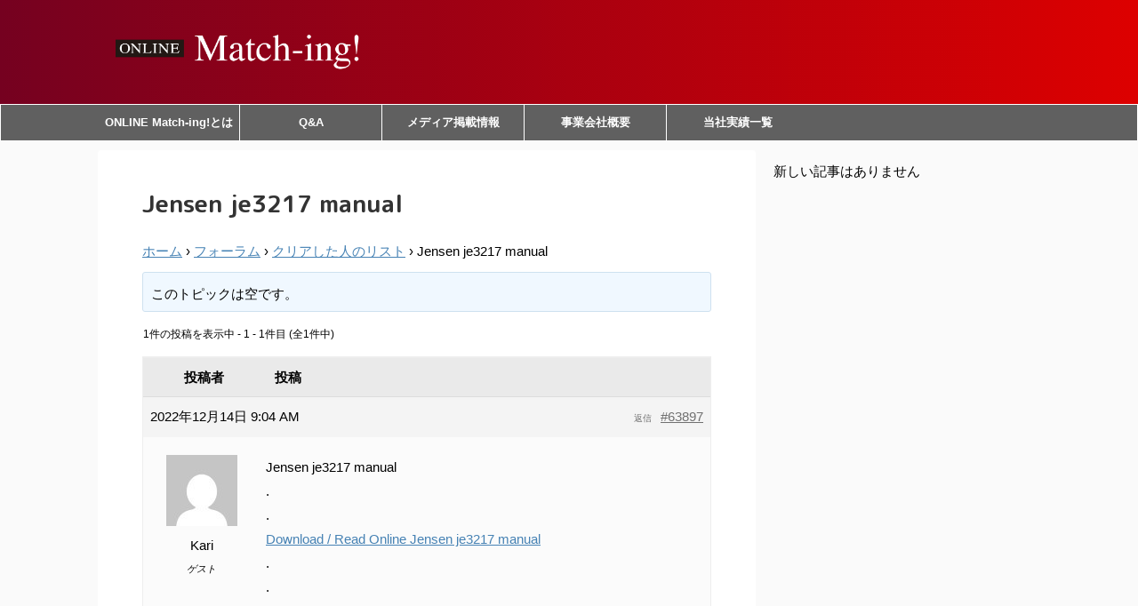

--- FILE ---
content_type: text/html; charset=UTF-8
request_url: https://match-ing.jp/forums/topic/jensen-je3217-manual/
body_size: 12705
content:
<!DOCTYPE html>
<!--[if lt IE 7]>
<html class="ie6" lang="ja"
	prefix="og: https://ogp.me/ns#" > <![endif]-->
<!--[if IE 7]>
<html class="i7" lang="ja"
	prefix="og: https://ogp.me/ns#" > <![endif]-->
<!--[if IE 8]>
<html class="ie" lang="ja"
	prefix="og: https://ogp.me/ns#" > <![endif]-->
<!--[if gt IE 8]><!-->
<html lang="ja"
	prefix="og: https://ogp.me/ns#"  class="s-navi-right">
	<!--<![endif]-->
	<head prefix="og: http://ogp.me/ns# fb: http://ogp.me/ns/fb# article: http://ogp.me/ns/article#">
		<meta charset="UTF-8" >
		<meta name="viewport" content="width=device-width,initial-scale=1.0,user-scalable=no,viewport-fit=cover">
		<meta name="format-detection" content="telephone=no" >

		
		<link rel="alternate" type="application/rss+xml" title="Match-ing! RSS Feed" href="https://match-ing.jp/feed/" />
		<link rel="pingback" href="https://match-ing.jp/xmlrpc.php" >
		<!--[if lt IE 9]>
		<script src="https://match-ing.jp/wp-content/themes/affinger5/js/html5shiv.js"></script>
		<![endif]-->
				<title>Jensen je3217 manual - Match-ing!</title>
<link rel='dns-prefetch' href='//ajax.googleapis.com' />
<link rel='dns-prefetch' href='//s.w.org' />
		<script type="text/javascript">
			window._wpemojiSettings = {"baseUrl":"https:\/\/s.w.org\/images\/core\/emoji\/13.0.0\/72x72\/","ext":".png","svgUrl":"https:\/\/s.w.org\/images\/core\/emoji\/13.0.0\/svg\/","svgExt":".svg","source":{"concatemoji":"https:\/\/match-ing.jp\/wp-includes\/js\/wp-emoji-release.min.js?ver=5.5.3"}};
			!function(e,a,t){var r,n,o,i,p=a.createElement("canvas"),s=p.getContext&&p.getContext("2d");function c(e,t){var a=String.fromCharCode;s.clearRect(0,0,p.width,p.height),s.fillText(a.apply(this,e),0,0);var r=p.toDataURL();return s.clearRect(0,0,p.width,p.height),s.fillText(a.apply(this,t),0,0),r===p.toDataURL()}function l(e){if(!s||!s.fillText)return!1;switch(s.textBaseline="top",s.font="600 32px Arial",e){case"flag":return!c([127987,65039,8205,9895,65039],[127987,65039,8203,9895,65039])&&(!c([55356,56826,55356,56819],[55356,56826,8203,55356,56819])&&!c([55356,57332,56128,56423,56128,56418,56128,56421,56128,56430,56128,56423,56128,56447],[55356,57332,8203,56128,56423,8203,56128,56418,8203,56128,56421,8203,56128,56430,8203,56128,56423,8203,56128,56447]));case"emoji":return!c([55357,56424,8205,55356,57212],[55357,56424,8203,55356,57212])}return!1}function d(e){var t=a.createElement("script");t.src=e,t.defer=t.type="text/javascript",a.getElementsByTagName("head")[0].appendChild(t)}for(i=Array("flag","emoji"),t.supports={everything:!0,everythingExceptFlag:!0},o=0;o<i.length;o++)t.supports[i[o]]=l(i[o]),t.supports.everything=t.supports.everything&&t.supports[i[o]],"flag"!==i[o]&&(t.supports.everythingExceptFlag=t.supports.everythingExceptFlag&&t.supports[i[o]]);t.supports.everythingExceptFlag=t.supports.everythingExceptFlag&&!t.supports.flag,t.DOMReady=!1,t.readyCallback=function(){t.DOMReady=!0},t.supports.everything||(n=function(){t.readyCallback()},a.addEventListener?(a.addEventListener("DOMContentLoaded",n,!1),e.addEventListener("load",n,!1)):(e.attachEvent("onload",n),a.attachEvent("onreadystatechange",function(){"complete"===a.readyState&&t.readyCallback()})),(r=t.source||{}).concatemoji?d(r.concatemoji):r.wpemoji&&r.twemoji&&(d(r.twemoji),d(r.wpemoji)))}(window,document,window._wpemojiSettings);
		</script>
		<style type="text/css">
img.wp-smiley,
img.emoji {
	display: inline !important;
	border: none !important;
	box-shadow: none !important;
	height: 1em !important;
	width: 1em !important;
	margin: 0 .07em !important;
	vertical-align: -0.1em !important;
	background: none !important;
	padding: 0 !important;
}
</style>
	<link rel='stylesheet' id='wp-block-library-css'  href='https://match-ing.jp/wp-includes/css/dist/block-library/style.min.css?ver=5.5.3' type='text/css' media='all' />
<link rel='stylesheet' id='bbp-default-css'  href='https://match-ing.jp/wp-content/plugins/bbpress/templates/default/css/bbpress.min.css?ver=2.6.6' type='text/css' media='all' />
<link rel='stylesheet' id='contact-form-7-css'  href='https://match-ing.jp/wp-content/plugins/contact-form-7/includes/css/styles.css?ver=5.3' type='text/css' media='all' />
<link rel='stylesheet' id='stripe-handler-ng-style-css'  href='https://match-ing.jp/wp-content/plugins/stripe-payments/public/assets/css/public.css?ver=2.0.35' type='text/css' media='all' />
<link rel='stylesheet' id='normalize-css'  href='https://match-ing.jp/wp-content/themes/affinger5/css/normalize.css?ver=1.5.9' type='text/css' media='all' />
<link rel='stylesheet' id='font-awesome-css'  href='https://match-ing.jp/wp-content/themes/affinger5/css/fontawesome/css/font-awesome.min.css?ver=4.7.0' type='text/css' media='all' />
<link rel='stylesheet' id='font-awesome-animation-css'  href='https://match-ing.jp/wp-content/themes/affinger5/css/fontawesome/css/font-awesome-animation.min.css?ver=5.5.3' type='text/css' media='all' />
<link rel='stylesheet' id='st_svg-css'  href='https://match-ing.jp/wp-content/themes/affinger5/st_svg/style.css?ver=5.5.3' type='text/css' media='all' />
<link rel='stylesheet' id='slick-css'  href='https://match-ing.jp/wp-content/themes/affinger5/vendor/slick/slick.css?ver=1.8.0' type='text/css' media='all' />
<link rel='stylesheet' id='slick-theme-css'  href='https://match-ing.jp/wp-content/themes/affinger5/vendor/slick/slick-theme.css?ver=1.8.0' type='text/css' media='all' />
<link rel='stylesheet' id='fonts-googleapis-roundedmplus1c-css'  href='//fonts.googleapis.com/earlyaccess/roundedmplus1c.css?ver=5.5.3' type='text/css' media='all' />
<link rel='stylesheet' id='style-css'  href='https://match-ing.jp/wp-content/themes/affinger5/style.css?ver=5.5.3' type='text/css' media='all' />
<link rel='stylesheet' id='child-style-css'  href='https://match-ing.jp/wp-content/themes/affinger5-child/style.css?ver=5.5.3' type='text/css' media='all' />
<link rel='stylesheet' id='single-css'  href='https://match-ing.jp/wp-content/themes/affinger5/st-rankcss.php' type='text/css' media='all' />
<link rel='stylesheet' id='st-themecss-css'  href='https://match-ing.jp/wp-content/themes/affinger5/st-themecss-loader.php?ver=5.5.3' type='text/css' media='all' />
<script type='text/javascript' src='//ajax.googleapis.com/ajax/libs/jquery/1.11.3/jquery.min.js?ver=1.11.3' id='jquery-js'></script>
<link rel="https://api.w.org/" href="https://match-ing.jp/wp-json/" /><link rel='shortlink' href='https://match-ing.jp/?p=63897' />
<link rel="alternate" type="application/json+oembed" href="https://match-ing.jp/wp-json/oembed/1.0/embed?url=https%3A%2F%2Fmatch-ing.jp%2Fforums%2Ftopic%2Fjensen-je3217-manual%2F" />
<link rel="alternate" type="text/xml+oembed" href="https://match-ing.jp/wp-json/oembed/1.0/embed?url=https%3A%2F%2Fmatch-ing.jp%2Fforums%2Ftopic%2Fjensen-je3217-manual%2F&#038;format=xml" />
<meta name="robots" content="index, follow" />
<link rel="canonical" href="https://match-ing.jp/forums/topic/jensen-je3217-manual/" />
<meta name="redi-version" content="1.1.8" /><link rel="icon" href="https://match-ing.jp/wp-content/uploads/2020/06/cropped-icon-32x32.png" sizes="32x32" />
<link rel="icon" href="https://match-ing.jp/wp-content/uploads/2020/06/cropped-icon-192x192.png" sizes="192x192" />
<link rel="apple-touch-icon" href="https://match-ing.jp/wp-content/uploads/2020/06/cropped-icon-180x180.png" />
<meta name="msapplication-TileImage" content="https://match-ing.jp/wp-content/uploads/2020/06/cropped-icon-270x270.png" />
		<style type="text/css" id="wp-custom-css">
			body.page-id-3198{
background: #ffb6c1;
}
*,
*:before,
*:after {
  -webkit-box-sizing: inherit;
  box-sizing: inherit;
}

html {
  -webkit-box-sizing: border-box;
  box-sizing: border-box;
  font-size: 62.5%;/*rem算出をしやすくするために*/
}

.btn,
a.btn,
button.btn {
  font-size: 1.6rem;
  font-weight: 700;
  line-height: 1.5;
  position: relative;
  display: inline-block;
  padding: 1rem 4rem;
  cursor: pointer;
  -webkit-user-select: none;
  -moz-user-select: none;
  -ms-user-select: none;
  user-select: none;
  -webkit-transition: all 0.3s;
  transition: all 0.3s;
  text-align: center;
  vertical-align: middle;
  text-decoration: none;
  letter-spacing: 0.1em;
  color: #212529;
  border-radius: 0.5rem;
}
a.btn-border {
  border-radius: 0;
}

a.btn-border:before,
a.btn-border:after {
  position: absolute;

  width: 100%;
  height: 2px;

  content: '';
  -webkit-transition: all .3s;
  transition: all .3s;

  background: #000;
}

a.btn-border:before {
  top: 0;
  left: 0;
}

a.btn-border:after {
  right: 0;
  bottom: 0;
}

a.btn-border:hover:before,
a.btn-border:hover:after {
  width: 0;
}		</style>
					<script>
		(function (i, s, o, g, r, a, m) {
			i['GoogleAnalyticsObject'] = r;
			i[r] = i[r] || function () {
					(i[r].q = i[r].q || []).push(arguments)
				}, i[r].l = 1 * new Date();
			a = s.createElement(o),
				m = s.getElementsByTagName(o)[0];
			a.async = 1;
			a.src = g;
			m.parentNode.insertBefore(a, m)
		})(window, document, 'script', '//www.google-analytics.com/analytics.js', 'ga');

		ga('create', 'UA-163693861-1', 'auto');
		ga('send', 'pageview');

	</script>
				<!-- OGP -->
	
						<meta name="twitter:card" content="summary_large_image">
				<meta name="twitter:site" content="@ing_match">
		<meta name="twitter:title" content="Jensen je3217 manual">
		<meta name="twitter:description" content="Jensen je3217 manual . . Download / Read Online Jensen je3217 manual . . . . Jensen by Product Types">
		<meta name="twitter:image" content="https://match-ing.jp/wp-content/themes/affinger5/images/no-img.png">
		<!-- /OGP -->
		


<script>
jQuery(function(){
    jQuery('.st-btn-open').click(function(){
        jQuery(this).next('.st-slidebox').stop(true, true).slideToggle();
    });
});
</script>
	<script>
		jQuery(function(){
		jQuery('.post h2 , .h2modoki').wrapInner('<span class="st-dash-design"></span>');
		}) 
	</script>

<script>
	jQuery(function(){
		jQuery("#toc_container:not(:has(ul ul))").addClass("only-toc");
		jQuery(".st-ac-box ul:has(.cat-item)").each(function(){
			jQuery(this).addClass("st-ac-cat");
		});
	});
</script>

<script>
	jQuery(function(){
						jQuery('.st-star').parent('.rankh4').css('padding-bottom','5px'); // スターがある場合のランキング見出し調整
	});
</script>
			</head>
	<body class="topic bbpress topic-template-default single single-topic postid-63897 not-front-page" >
				<div id="st-ami">
				<div id="wrapper" class="">
				<div id="wrapper-in">
					<header id="">
						<div id="headbox-bg">
							<div class="clearfix" id="headbox">
										<nav id="s-navi" class="pcnone">
			<dl class="acordion">
				<dt class="trigger">
					<p class="acordion_button"><span class="op"><i class="fa st-svg-menu"></i></span></p>
		
					<!-- 追加メニュー -->
					
					<!-- 追加メニュー2 -->
					
						</dt>

				<dd class="acordion_tree">
					<div class="acordion_tree_content">

						

																					<div class="menu-main2-container"><ul id="menu-main2" class="menu"><li id="menu-item-277" class="menu-item menu-item-type-post_type menu-item-object-page menu-item-277"><a href="https://match-ing.jp/aboutmatchi-ing/"><span class="menu-item-label">ONLINE Match-ing!とは</span></a></li>
<li id="menu-item-46087" class="menu-item menu-item-type-post_type menu-item-object-page menu-item-46087"><a href="https://match-ing.jp/qa/"><span class="menu-item-label">Q&#038;A</span></a></li>
<li id="menu-item-7350" class="menu-item menu-item-type-post_type menu-item-object-post menu-item-7350"><a href="https://match-ing.jp/onlinenomi-media/"><span class="menu-item-label">メディア掲載情報</span></a></li>
<li id="menu-item-44219" class="menu-item menu-item-type-post_type menu-item-object-page menu-item-44219"><a href="https://match-ing.jp/company/"><span class="menu-item-label">事業会社概要</span></a></li>
<li id="menu-item-47371" class="menu-item menu-item-type-post_type menu-item-object-page menu-item-47371"><a href="https://match-ing.jp/archive/"><span class="menu-item-label">当社実績一覧</span></a></li>
</ul></div>
							<div class="clear"></div>

						
					</div>
				</dd>
			</dl>
		</nav>
										<div id="header-l">
										
            
			
				<!-- ロゴ又はブログ名 -->
				                
					<p class="sitename sitenametop"><a href="https://match-ing.jp/">
  													<img alt="Match-ing!" src="https://match-ing.jp/wp-content/uploads/2020/12/match-ing_logo1.png" >
   						               		 </a></p>
                     
   				          		<!-- ロゴ又はブログ名ここまで -->
                
           		<!-- キャプション -->
           							<p class="descr">
											</p>
				
			
		
    									</div><!-- /#header-l -->
								<div id="header-r" class="smanone">
																		
								</div><!-- /#header-r -->
							</div><!-- /#headbox-bg -->
						</div><!-- /#headbox clearfix -->

						
						
						
											
<div id="gazou-wide">
			<div id="st-menubox">
			<div id="st-menuwide">
				<nav class="smanone clearfix"><ul id="menu-main2-1" class="menu"><li class="menu-item menu-item-type-post_type menu-item-object-page menu-item-277"><a href="https://match-ing.jp/aboutmatchi-ing/">ONLINE Match-ing!とは</a></li>
<li class="menu-item menu-item-type-post_type menu-item-object-page menu-item-46087"><a href="https://match-ing.jp/qa/">Q&#038;A</a></li>
<li class="menu-item menu-item-type-post_type menu-item-object-post menu-item-7350"><a href="https://match-ing.jp/onlinenomi-media/">メディア掲載情報</a></li>
<li class="menu-item menu-item-type-post_type menu-item-object-page menu-item-44219"><a href="https://match-ing.jp/company/">事業会社概要</a></li>
<li class="menu-item menu-item-type-post_type menu-item-object-page menu-item-47371"><a href="https://match-ing.jp/archive/">当社実績一覧</a></li>
</ul></nav>			</div>
		</div>
				</div>
					
					
					</header>

					

					<div id="content-w">

					
					
<div id="content" class="clearfix">
	<div id="contentInner">
		<main>
			<article>

				<div id="st-page" class="post post-63897 topic type-topic status-publish hentry">

			
				
										
					<!--ぱんくず -->
					<div id="breadcrumb">
					<ol itemscope itemtype="http://schema.org/BreadcrumbList">
						 <li itemprop="itemListElement" itemscope
      itemtype="http://schema.org/ListItem"><a href="https://match-ing.jp" itemprop="item"><span itemprop="name">HOME</span></a> > <meta itemprop="position" content="1" /></li>
						
							<li itemprop="itemListElement" itemscope
      itemtype="http://schema.org/ListItem"><a href="https://match-ing.jp/forums/forum/%E3%82%AF%E3%83%AA%E3%82%A2%E3%81%97%E3%81%9F%E4%BA%BA%E3%81%AE%E3%83%AA%E3%82%B9%E3%83%88/" title="Jensen je3217 manual" itemprop="item"> <span itemprop="name">クリアした人のリスト</span></a> > <meta itemprop="position" content="2" /></li>
																	</ol>
					</div>
					<!--/ ぱんくず -->

				
					<!--ループ開始 -->
					
													<h1 class="entry-title">Jensen je3217 manual</h1>
						
						
					<div class="mainbox">

						<div id="nocopy" ><!-- コピー禁止エリアここから -->
														<div class="entry-content">
								
<div id="bbpress-forums" class="bbpress-wrapper">

	<div class="bbp-breadcrumb"><p><a href="https://match-ing.jp" class="bbp-breadcrumb-home">ホーム</a> <span class="bbp-breadcrumb-sep">&rsaquo;</span> <a href="https://match-ing.jp/forums/" class="bbp-breadcrumb-root">フォーラム</a> <span class="bbp-breadcrumb-sep">&rsaquo;</span> <a href="https://match-ing.jp/forums/forum/%E3%82%AF%E3%83%AA%E3%82%A2%E3%81%97%E3%81%9F%E4%BA%BA%E3%81%AE%E3%83%AA%E3%82%B9%E3%83%88/" class="bbp-breadcrumb-forum">クリアした人のリスト</a> <span class="bbp-breadcrumb-sep">&rsaquo;</span> <span class="bbp-breadcrumb-current">Jensen je3217 manual</span></p></div>
	
	
	
	
		
		<div class="bbp-template-notice info"><ul><li class="bbp-topic-description">このトピックは空です。</li></ul></div>
		
		
			
<div class="bbp-pagination">
	<div class="bbp-pagination-count">1件の投稿を表示中 - 1 - 1件目 (全1件中)</div>
	<div class="bbp-pagination-links"></div>
</div>


			
<ul id="topic-63897-replies" class="forums bbp-replies">

	<li class="bbp-header">
		<div class="bbp-reply-author">投稿者</div><!-- .bbp-reply-author -->
		<div class="bbp-reply-content">投稿</div><!-- .bbp-reply-content -->
	</li><!-- .bbp-header -->

	<li class="bbp-body">

		
			
				
<div id="post-63897" class="bbp-reply-header">
	<div class="bbp-meta">
		<span class="bbp-reply-post-date">2022年12月14日 9:04 AM</span>

		
		<a href="https://match-ing.jp/forums/topic/jensen-je3217-manual/#post-63897" class="bbp-reply-permalink">#63897</a>

		
		<span class="bbp-admin-links"><a role="button" href="/forums/topic/jensen-je3217-manual/#new-post" class="bbp-topic-reply-link" rel="nofollow">返信</a></span>
		
	</div><!-- .bbp-meta -->
</div><!-- #post-63897 -->

<div class="loop-item-0 user-id-0 bbp-parent-forum-52131 bbp-parent-topic-52131 bbp-reply-position-1 odd  post-63897 topic type-topic status-publish hentry">
	<div class="bbp-reply-author">

		
		<span  class="bbp-author-avatar"><img alt='' src='https://secure.gravatar.com/avatar/7162b062a00bbf7bb483a4cea07540fb?s=80&#038;d=mm&#038;r=g' srcset='https://secure.gravatar.com/avatar/7162b062a00bbf7bb483a4cea07540fb?s=160&#038;d=mm&#038;r=g 2x' class='avatar avatar-80 photo' height='80' width='80' loading='lazy'/></span><span  class="bbp-author-name">Kari</span><div class="bbp-author-role">ゲスト</div>
		
		
	</div><!-- .bbp-reply-author -->

	<div class="bbp-reply-content">

		
		<p>Jensen je3217 manual<br />
.<br />
.<br />
<a href="http://odq.file9.su/download?file=jensen+je3217+manual" rel="nofollow">Download / Read Online Jensen je3217 manual</a><br />
.<br />
.<br />
.</p>
<p>.<br />
 Jensen by Product Types To locate your free Jensen manual, choose a product type below. Showing Product Types 1 &#8211; 50 of 54<br />
 filexlib.  Jensen JE3217 HD Ready 32&#8243; LED AC TV led.hdtvm.com Modern LED TV Stand TV Cabinet For TVs Up To 65&#8243;, With Side Bookshelf walmart.com tv stand led modern side cabinet tvs shelves bookshelf walmart open The Jensen | JE2412LED | 24&#8242; 12 Volt LED TV | 24.0524 pplmotorhomes.com JENSEN JTV4015DC TV LED 40 Pouces 12 V DC: Amazon.ca: Auto<br />
  View and Download Jensen JE3207 instruction manual online.<br />
  jensen led jcom ac tuner atsc cec equipped hdtv integrated function remote control tv hdmi lcd dvd panel player performance LG Monitor,no Backlight,, After Connected These Resistors Set Ok. Sony pinterest.com backlight resistors ecu abid JENSEN JE3217 32&#8243; LED AC Television With Integrated jensen.televisionsi.com hdtv tuner 12vdc televisionsi<br />
  90+ pages damon challenger motorhome manuals 1.8mb. Many times you have to go to the manufacturer directly. Owners Manual Motorhome Mini-Motorhome Author. Jensen Je3217 Led Tv Manual 30+ Pages &#8211; Latest Update . 70+ pages jensen je3217 led tv manual 6mb. We have a 2011 Four Winds Breeze 190RB and our Jensen. DVD IR control is intended for<br />
  JENSEN JE3217 32&#8243; LED AC Television with Integrated. 17 Pics about JENSEN JE3217 32&#8243; LED AC Television with Integrated : Jensen HD LED Television &#8211; 1080P &#8211; 50&#8243; Screen &#8211; 110 Volts Jensen RV, JENSEN JE2412LED TV/ Television download manual for free now &#8211; 408B6 and also JENSEN JE3212LEDWM 32&#8243; 12 Volt LED LCD TV | Fans.<br />
  Jensen JTV3217DC 32&#8243; LED Television with Integrated HDTV ATSC Tuner HD Ready 1080p, 720p, 480p Visit the Jensen Store 83 ratings | 45 answered questions -5% $40900 Was: $429.00 See more About this item Heavy Duty HD Ready 32&#8243; Inch LED TV, 12 Volt DC power, TV must be wired to vehicle&#8217;s DC system<br />
  Brand: JENSEN Part Number: JE3217 Product Type: TV Category: LED Additional Info: JENSEN-JE3217 Availability:: No Longer Available Product Code: JENSEN-JE3217<br />
  Find helpful customer reviews and review ratings for Jensen JE3217 HD Ready 32&#8243; LED TV, Integrated HDTV Tuner, Stereo Audio Input, Component Video Input, JCOM and CEC Function, VESA 100mm x 100mm Mounting Pattern, Dual-Function Remote Control Included at Amazon.com. Read honest and unbiased product reviews from our users.<br />
  Looking for Jensen user manuals? We have more than 404 pdf manuals for Jensen devices. Digital Cameras, Lcd Tvs, Loudspeakers, Data Sheet, Information Guide, Installation Guide have been indexed by Manuals Brain<br />
  Lance Camper | Truck Campers and Travel Trailers<br />
  Lance Camper | Truck Campers and Travel Trailers<br />
  Jensen JE3217 HD Ready 32″ LED TV, Integrated HDTV Tuner, Stereo Audio Input, Component Video Input, JCOM and CEC Function, VESA 100mm x 100mm Mounting Pattern, Dual-function Remote Control Included. This 32″ LED TV from Jensen is AC-powered and HD ready so you can take a quality entertainment experience wherever you go.</p>
<p>.<br />
Jensen je3217  lamhleabhar<br />
Jensen je3217  instruction manual<br />
Jensen je3217  met de hand<br />
Jensen je3217  podrecznik<br />
Jensen je3217  instruction manual </p>

		
	</div><!-- .bbp-reply-content -->
</div><!-- .reply -->

			
		
	</li><!-- .bbp-body -->

	<li class="bbp-footer">
		<div class="bbp-reply-author">投稿者</div>
		<div class="bbp-reply-content">投稿</div><!-- .bbp-reply-content -->
	</li><!-- .bbp-footer -->
</ul><!-- #topic-63897-replies -->


			
<div class="bbp-pagination">
	<div class="bbp-pagination-count">1件の投稿を表示中 - 1 - 1件目 (全1件中)</div>
	<div class="bbp-pagination-links"></div>
</div>


		
		

	<div id="new-reply-63897" class="bbp-reply-form">

		<form id="new-post" name="new-post" method="post">

			
			<fieldset class="bbp-form">
				<legend>返信先: Jensen je3217 manual</legend>

				
				
				
				
				
				<div>

					
	
	<fieldset class="bbp-form">
		<legend>あなたの情報:</legend>

		
		<p>
			<label for="bbp_anonymous_author">お名前 (必須)</label><br />
			<input type="text" id="bbp_anonymous_author"  value="" size="40" maxlength="100" name="bbp_anonymous_name" autocomplete="off" />
		</p>

		<p>
			<label for="bbp_anonymous_email">メール (非公開) (必須):</label><br />
			<input type="text" id="bbp_anonymous_email"   value="" size="40" maxlength="100" name="bbp_anonymous_email" />
		</p>

		<p>
			<label for="bbp_anonymous_website">ウェブサイト:</label><br />
			<input type="text" id="bbp_anonymous_website" value="" size="40" maxlength="200" name="bbp_anonymous_website" />
		</p>

		
	</fieldset>

	

					
					<div class="bbp-the-content-wrapper"><div id="wp-bbp_reply_content-wrap" class="wp-core-ui wp-editor-wrap html-active"><link rel='stylesheet' id='dashicons-css'  href='https://match-ing.jp/wp-includes/css/dashicons.min.css?ver=5.5.3' type='text/css' media='all' />
<link rel='stylesheet' id='editor-buttons-css'  href='https://match-ing.jp/wp-includes/css/editor.min.css?ver=5.5.3' type='text/css' media='all' />
<div id="wp-bbp_reply_content-editor-container" class="wp-editor-container"><div id="qt_bbp_reply_content_toolbar" class="quicktags-toolbar"></div><textarea class="bbp-the-content wp-editor-area" rows="12" cols="40" name="bbp_reply_content" id="bbp_reply_content"></textarea></div>
</div>

</div>
					
					
					
					
					
					
					<div class="bbp-submit-wrapper">

						
						
						<button type="submit" id="bbp_reply_submit" name="bbp_reply_submit" class="button submit">送信</button>

						
					</div>

					
				</div>

				
		<input type="hidden" name="bbp_topic_id"    id="bbp_topic_id"    value="63897" />
		<input type="hidden" name="bbp_reply_to"    id="bbp_reply_to"    value="0" />
		<input type="hidden" name="action"          id="bbp_post_action" value="bbp-new-reply" />

		
		<input type="hidden" id="_wpnonce" name="_wpnonce" value="221ce978f6" /><input type="hidden" name="_wp_http_referer" value="/forums/topic/jensen-je3217-manual/" /><input type="hidden" id="bbp_redirect_to" name="redirect_to" value="https://match-ing.jp/forums/topic/jensen-je3217-manual/" />
			</fieldset>

			
		</form>
	</div>



	
	

	
</div>
							</div>
						</div><!-- コピー禁止エリアここまで -->

												
					<div class="adbox">
				
							        
	
									<div style="padding-top:10px;">
						
		        
	
					</div>
							</div>
			

						
					</div>

										
															
					
				<div class="blogbox st-hide">
					<p><span class="kdate">
																					投稿日：														更新日：<time class="updated" datetime="2022-12-14T09:04:21+0900">2022年12月14日</time>
											</span></p>
				</div>

						<p class="author" style="display:none;"><a href="https://match-ing.jp/author/" title="" class="vcard author"><span class="fn">author</span></a></p>
								<!--ループ終了 -->

				
				
			</div>
			<!--/post-->

			
			</article>
		</main>
	</div>
	<!-- /#contentInner -->
	<div id="side">
	<aside>

		
					<div class="kanren ">
				<p>新しい記事はありません</p>
		</div>		
		
		<div id="scrollad">
						<!--ここにgoogleアドセンスコードを貼ると規約違反になるので注意して下さい-->
			
		</div>
	</aside>
</div>
<!-- /#side -->
</div>
<!--/#content -->
</div><!-- /contentw -->
<footer>
<div id="footer">
<div id="footer-in">
<div class="footermenubox clearfix "><ul id="menu-%e3%83%95%e3%83%83%e3%82%bf%e3%83%bc%e3%83%a1%e3%83%8b%e3%83%a5%e3%83%bc" class="footermenust"><li id="menu-item-47348" class="menu-item menu-item-type-post_type menu-item-object-page menu-item-privacy-policy menu-item-47348"><a href="https://match-ing.jp/privacy/">プライバシーポリシー</a></li>
<li id="menu-item-47372" class="menu-item menu-item-type-post_type menu-item-object-page menu-item-47372"><a href="https://match-ing.jp/archive/">当社実績一覧</a></li>
<li id="menu-item-46885" class="menu-item menu-item-type-post_type menu-item-object-page menu-item-46885"><a href="https://match-ing.jp/company/">事業会社概要</a></li>
</ul></div>
	<!-- フッターのメインコンテンツ -->
	<h3 class="footerlogo">
	<!-- ロゴ又はブログ名 -->
			<a href="https://match-ing.jp/">
				
			<img alt="Match-ing!" src="https://match-ing.jp/wp-content/uploads/2020/12/footer-1.png" >
					</a>
		</h3>
			<p class="footer-description">
			<a href="https://match-ing.jp/"></a>
		</p>
			
</div>

</div>
</footer>
</div>
<!-- /#wrapperin -->
</div>
<!-- /#wrapper -->
</div><!-- /#st-ami -->
<p class="copyr" data-copyr>Copyright&copy; Match-ing! ,  2026 All&ensp;Rights Reserved Powered by <a href="http://manualstinger.com/cr" rel="nofollow">AFFINGER5</a>.</p><link rel='stylesheet' id='buttons-css'  href='https://match-ing.jp/wp-includes/css/buttons.min.css?ver=5.5.3' type='text/css' media='all' />
<script type='text/javascript' src='https://match-ing.jp/wp-includes/js/comment-reply.min.js?ver=5.5.3' id='comment-reply-js'></script>
<script type='text/javascript' src='https://match-ing.jp/wp-content/plugins/bbpress/templates/default/js/editor.min.js?ver=2.6.6' id='bbpress-editor-js'></script>
<script type='text/javascript' id='bbpress-engagements-js-extra'>
/* <![CDATA[ */
var bbpEngagementJS = {"object_id":"63897","bbp_ajaxurl":"https:\/\/match-ing.jp\/forums\/topic\/jensen-je3217-manual\/?bbp-ajax=true","generic_ajax_error":"\u30a8\u30e9\u30fc\u304c\u767a\u751f\u3057\u307e\u3057\u305f\u3002\u30d6\u30e9\u30a6\u30b6\u3092\u518d\u8aad\u307f\u8fbc\u307f\u3057\u3066\u3082\u3046\u4e00\u5ea6\u304a\u8a66\u3057\u304f\u3060\u3055\u3044\u3002"};
/* ]]> */
</script>
<script type='text/javascript' src='https://match-ing.jp/wp-content/plugins/bbpress/templates/default/js/engagements.min.js?ver=2.6.6' id='bbpress-engagements-js'></script>
<script type='text/javascript' id='contact-form-7-js-extra'>
/* <![CDATA[ */
var wpcf7 = {"apiSettings":{"root":"https:\/\/match-ing.jp\/wp-json\/contact-form-7\/v1","namespace":"contact-form-7\/v1"}};
/* ]]> */
</script>
<script type='text/javascript' src='https://match-ing.jp/wp-content/plugins/contact-form-7/includes/js/scripts.js?ver=5.3' id='contact-form-7-js'></script>
<script type='text/javascript' id='stripe-handler-ng-js-extra'>
/* <![CDATA[ */
var wpASPNG = {"iframeUrl":"https:\/\/match-ing.jp\/?asp_action=show_pp","prefetch":"0","ckey":"678cbf2811169225117ad52fc241ddeb"};
/* ]]> */
</script>
<script type='text/javascript' src='https://match-ing.jp/wp-content/plugins/stripe-payments/public/assets/js/stripe-handler-ng.js?ver=2.0.35' id='stripe-handler-ng-js'></script>
<script type='text/javascript' src='https://match-ing.jp/wp-content/themes/affinger5/vendor/slick/slick.js?ver=1.5.9' id='slick-js'></script>
<script type='text/javascript' id='base-js-extra'>
/* <![CDATA[ */
var ST = {"expand_accordion_menu":"","sidemenu_accordion":"","is_mobile":""};
/* ]]> */
</script>
<script type='text/javascript' src='https://match-ing.jp/wp-content/themes/affinger5/js/base.js?ver=5.5.3' id='base-js'></script>
<script type='text/javascript' src='https://match-ing.jp/wp-content/themes/affinger5/js/scroll.js?ver=5.5.3' id='scroll-js'></script>
<script type='text/javascript' src='https://match-ing.jp/wp-content/themes/affinger5/js/st-copy-text.js?ver=5.5.3' id='st-copy-text-js'></script>
<script type='text/javascript' src='https://match-ing.jp/wp-includes/js/wp-embed.min.js?ver=5.5.3' id='wp-embed-js'></script>
<script type='text/javascript' id='quicktags-js-extra'>
/* <![CDATA[ */
var quicktagsL10n = {"closeAllOpenTags":"\u958b\u3044\u3066\u3044\u308b\u3059\u3079\u3066\u306e\u30bf\u30b0\u3092\u9589\u3058\u308b","closeTags":"\u30bf\u30b0\u3092\u9589\u3058\u308b","enterURL":"URL \u3092\u5165\u529b\u3057\u3066\u304f\u3060\u3055\u3044","enterImageURL":"\u753b\u50cf\u306e URL \u3092\u5165\u529b\u3057\u3066\u304f\u3060\u3055\u3044","enterImageDescription":"\u753b\u50cf\u306e\u8aac\u660e\u3092\u5165\u529b\u3057\u3066\u304f\u3060\u3055\u3044","textdirection":"\u30c6\u30ad\u30b9\u30c8\u8a18\u8ff0\u65b9\u5411","toggleTextdirection":"\u30c6\u30ad\u30b9\u30c8\u8a18\u8ff0\u65b9\u5411\u306e\u5207\u66ff","dfw":"\u96c6\u4e2d\u57f7\u7b46\u30e2\u30fc\u30c9","strong":"\u592a\u5b57","strongClose":"\u592a\u5b57\u30bf\u30b0\u3092\u9589\u3058\u308b","em":"\u30a4\u30bf\u30ea\u30c3\u30af","emClose":"\u30a4\u30bf\u30ea\u30c3\u30af\u30bf\u30b0\u3092\u9589\u3058\u308b","link":"\u30ea\u30f3\u30af\u3092\u633f\u5165","blockquote":"\u5f15\u7528","blockquoteClose":"\u5f15\u7528\u30bf\u30b0\u3092\u9589\u3058\u308b","del":"\u6253\u3061\u6d88\u3057\u7dda","delClose":"\u6253\u3061\u6d88\u3057\u7dda\u30bf\u30b0\u3092\u9589\u3058\u308b","ins":"\u633f\u5165\u3055\u308c\u305f\u30c6\u30ad\u30b9\u30c8","insClose":"\u633f\u5165\u30bf\u30b0\u3092\u9589\u3058\u308b","image":"\u753b\u50cf\u3092\u633f\u5165","ul":"\u756a\u53f7\u306a\u3057\u30ea\u30b9\u30c8","ulClose":"\u756a\u53f7\u306a\u3057\u30ea\u30b9\u30c8\u30bf\u30b0\u3092\u9589\u3058\u308b","ol":"\u756a\u53f7\u4ed8\u304d\u30ea\u30b9\u30c8","olClose":"\u756a\u53f7\u4ed8\u304d\u30ea\u30b9\u30c8\u30bf\u30b0\u3092\u9589\u3058\u308b","li":"\u30ea\u30b9\u30c8\u9805\u76ee","liClose":"\u30ea\u30b9\u30c8\u9805\u76ee\u30bf\u30b0\u3092\u9589\u3058\u308b","code":"\u30b3\u30fc\u30c9","codeClose":"\u30b3\u30fc\u30c9\u30bf\u30b0\u3092\u9589\u3058\u308b","more":"\u300c\u7d9a\u304d\u3092\u8aad\u3080\u300d\u30bf\u30b0\u3092\u633f\u5165"};
/* ]]> */
</script>
<script type='text/javascript' src='https://match-ing.jp/wp-includes/js/quicktags.min.js?ver=5.5.3' id='quicktags-js'></script>
<script type='text/javascript' src='https://match-ing.jp/wp-includes/js/dist/vendor/wp-polyfill.min.js?ver=7.4.4' id='wp-polyfill-js'></script>
<script type='text/javascript' id='wp-polyfill-js-after'>
( 'fetch' in window ) || document.write( '<script src="https://match-ing.jp/wp-includes/js/dist/vendor/wp-polyfill-fetch.min.js?ver=3.0.0"></scr' + 'ipt>' );( document.contains ) || document.write( '<script src="https://match-ing.jp/wp-includes/js/dist/vendor/wp-polyfill-node-contains.min.js?ver=3.42.0"></scr' + 'ipt>' );( window.DOMRect ) || document.write( '<script src="https://match-ing.jp/wp-includes/js/dist/vendor/wp-polyfill-dom-rect.min.js?ver=3.42.0"></scr' + 'ipt>' );( window.URL && window.URL.prototype && window.URLSearchParams ) || document.write( '<script src="https://match-ing.jp/wp-includes/js/dist/vendor/wp-polyfill-url.min.js?ver=3.6.4"></scr' + 'ipt>' );( window.FormData && window.FormData.prototype.keys ) || document.write( '<script src="https://match-ing.jp/wp-includes/js/dist/vendor/wp-polyfill-formdata.min.js?ver=3.0.12"></scr' + 'ipt>' );( Element.prototype.matches && Element.prototype.closest ) || document.write( '<script src="https://match-ing.jp/wp-includes/js/dist/vendor/wp-polyfill-element-closest.min.js?ver=2.0.2"></scr' + 'ipt>' );
</script>
<script type='text/javascript' src='https://match-ing.jp/wp-includes/js/dist/dom-ready.min.js?ver=db63eb2f693cb5e38b083946b14f0684' id='wp-dom-ready-js'></script>
<script type='text/javascript' src='https://match-ing.jp/wp-includes/js/dist/i18n.min.js?ver=bb7c3c45d012206bfcd73d6a31f84d9e' id='wp-i18n-js'></script>
<script type='text/javascript' id='wp-a11y-js-translations'>
( function( domain, translations ) {
	var localeData = translations.locale_data[ domain ] || translations.locale_data.messages;
	localeData[""].domain = domain;
	wp.i18n.setLocaleData( localeData, domain );
} )( "default", {"translation-revision-date":"2020-10-31 23:32:33+0000","generator":"GlotPress\/3.0.0-alpha.2","domain":"messages","locale_data":{"messages":{"":{"domain":"messages","plural-forms":"nplurals=1; plural=0;","lang":"ja_JP"},"Notifications":["\u901a\u77e5"]}},"comment":{"reference":"wp-includes\/js\/dist\/a11y.js"}} );
</script>
<script type='text/javascript' src='https://match-ing.jp/wp-includes/js/dist/a11y.min.js?ver=13971b965470c74a60fa32d392c78f2f' id='wp-a11y-js'></script>
<script type='text/javascript' id='wplink-js-extra'>
/* <![CDATA[ */
var aioseopL10n = {"update":"\u66f4\u65b0","save":"\u30ea\u30f3\u30af\u8ffd\u52a0","noTitle":"(\u30bf\u30a4\u30c8\u30eb\u306a\u3057)","labelTitle":"\u30bf\u30a4\u30c8\u30eb","noMatchesFound":"\u898b\u3064\u304b\u308a\u307e\u305b\u3093\u3067\u3057\u305f\u3002","linkInserted":"\u30ea\u30f3\u30af\u3092\u633f\u5165\u3057\u307e\u3057\u305f\uff0e","noFollow":"\u00a0\u30ea\u30f3\u30af\u306b<code>rel=\"nofollow\"<\/code> \u3092\u8ffd\u52a0","sponsored":"\u00a0\u30ea\u30f3\u30af\u306b<code>rel=\"sponsored\"<\/code> \u3092\u8ffd\u52a0","ugc":"\u00a0\u30ea\u30f3\u30af\u306b<code>rel=\"UGC\"<\/code> \u3092\u8ffd\u52a0"};
/* ]]> */
</script>
<script type='text/javascript' src='https://match-ing.jp/wp-content/plugins/all-in-one-seo-pack/js/admin/aioseop-link.js?ver=3.6.2' id='wplink-js'></script>
<script type='text/javascript' src='https://match-ing.jp/wp-includes/js/jquery/ui/core.min.js?ver=1.11.4' id='jquery-ui-core-js'></script>
<script type='text/javascript' src='https://match-ing.jp/wp-includes/js/jquery/ui/widget.min.js?ver=1.11.4' id='jquery-ui-widget-js'></script>
<script type='text/javascript' src='https://match-ing.jp/wp-includes/js/jquery/ui/position.min.js?ver=1.11.4' id='jquery-ui-position-js'></script>
<script type='text/javascript' src='https://match-ing.jp/wp-includes/js/jquery/ui/menu.min.js?ver=1.11.4' id='jquery-ui-menu-js'></script>
<script type='text/javascript' id='jquery-ui-autocomplete-js-extra'>
/* <![CDATA[ */
var uiAutocompleteL10n = {"noResults":"\u898b\u3064\u304b\u308a\u307e\u305b\u3093\u3067\u3057\u305f\u3002","oneResult":"1\u4ef6\u306e\u7d50\u679c\u304c\u898b\u3064\u304b\u308a\u307e\u3057\u305f\u3002\u4e0a\u4e0b\u30ad\u30fc\u3092\u4f7f\u3063\u3066\u64cd\u4f5c\u3067\u304d\u307e\u3059\u3002","manyResults":"%d\u4ef6\u306e\u7d50\u679c\u304c\u898b\u3064\u304b\u308a\u307e\u3057\u305f\u3002\u4e0a\u4e0b\u30ad\u30fc\u3092\u4f7f\u3063\u3066\u64cd\u4f5c\u3067\u304d\u307e\u3059\u3002","itemSelected":"\u9805\u76ee\u3092\u9078\u629e\u3057\u307e\u3057\u305f\u3002"};
/* ]]> */
</script>
<script type='text/javascript' src='https://match-ing.jp/wp-includes/js/jquery/ui/autocomplete.min.js?ver=1.11.4' id='jquery-ui-autocomplete-js'></script>

		<script type="text/javascript">
		tinyMCEPreInit = {
			baseURL: "https://match-ing.jp/wp-includes/js/tinymce",
			suffix: ".min",
						mceInit: {},
			qtInit: {'bbp_reply_content':{id:"bbp_reply_content",buttons:"strong,em,link,block,del,img,ul,ol,li,code,close"}},
			ref: {plugins:"",theme:"modern",language:""},
			load_ext: function(url,lang){var sl=tinymce.ScriptLoader;sl.markDone(url+'/langs/'+lang+'.js');sl.markDone(url+'/langs/'+lang+'_dlg.js');}
		};
		</script>
				<script type="text/javascript">
		var ajaxurl = "/wp-admin/admin-ajax.php";
		( function() {
			var init, id, $wrap;

			if ( typeof tinymce !== 'undefined' ) {
				if ( tinymce.Env.ie && tinymce.Env.ie < 11 ) {
					tinymce.$( '.wp-editor-wrap ' ).removeClass( 'tmce-active' ).addClass( 'html-active' );
					return;
				}

				for ( id in tinyMCEPreInit.mceInit ) {
					init = tinyMCEPreInit.mceInit[id];
					$wrap = tinymce.$( '#wp-' + id + '-wrap' );

					if ( ( $wrap.hasClass( 'tmce-active' ) || ! tinyMCEPreInit.qtInit.hasOwnProperty( id ) ) && ! init.wp_skip_init ) {
						tinymce.init( init );

						if ( ! window.wpActiveEditor ) {
							window.wpActiveEditor = id;
						}
					}
				}
			}

			if ( typeof quicktags !== 'undefined' ) {
				for ( id in tinyMCEPreInit.qtInit ) {
					quicktags( tinyMCEPreInit.qtInit[id] );

					if ( ! window.wpActiveEditor ) {
						window.wpActiveEditor = id;
					}
				}
			}
		}());
		</script>
				<div id="wp-link-backdrop" style="display: none"></div>
		<div id="wp-link-wrap" class="wp-core-ui" style="display: none" role="dialog" aria-labelledby="link-modal-title">
		<form id="wp-link" tabindex="-1">
		<input type="hidden" id="_ajax_linking_nonce" name="_ajax_linking_nonce" value="cd709a23c9" />		<h1 id="link-modal-title">リンクの挿入/編集</h1>
		<button type="button" id="wp-link-close"><span class="screen-reader-text">閉じる</span></button>
		<div id="link-selector">
			<div id="link-options">
				<p class="howto" id="wplink-enter-url">リンク先 URL を入力してください</p>
				<div>
					<label><span>URL</span>
					<input id="wp-link-url" type="text" aria-describedby="wplink-enter-url" /></label>
				</div>
				<div class="wp-link-text-field">
					<label><span>リンク文字列</span>
					<input id="wp-link-text" type="text" /></label>
				</div>
				<div class="link-target">
					<label><span></span>
					<input type="checkbox" id="wp-link-target" /> リンクを新しいタブで開く</label>
				</div>
			</div>
			<p class="howto" id="wplink-link-existing-content">または既存のコンテンツにリンク</p>
			<div id="search-panel">
				<div class="link-search-wrapper">
					<label>
						<span class="search-label">検索</span>
						<input type="search" id="wp-link-search" class="link-search-field" autocomplete="off" aria-describedby="wplink-link-existing-content" />
						<span class="spinner"></span>
					</label>
				</div>
				<div id="search-results" class="query-results" tabindex="0">
					<ul></ul>
					<div class="river-waiting">
						<span class="spinner"></span>
					</div>
				</div>
				<div id="most-recent-results" class="query-results" tabindex="0">
					<div class="query-notice" id="query-notice-message">
						<em class="query-notice-default">検索キーワードが指定されていません。最近の項目を表示しています。</em>
						<em class="query-notice-hint screen-reader-text">検索もしくは上下矢印キーを使って項目を選択してください。</em>
					</div>
					<ul></ul>
					<div class="river-waiting">
						<span class="spinner"></span>
					</div>
				</div>
			</div>
		</div>
		<div class="submitbox">
			<div id="wp-link-cancel">
				<button type="button" class="button">キャンセル</button>
			</div>
			<div id="wp-link-update">
				<input type="submit" value="リンク追加" class="button button-primary" id="wp-link-submit" name="wp-link-submit">
			</div>
		</div>
		</form>
		</div>
			<script>
		(function (window, document, $, undefined) {
			'use strict';

			$(function () {
				var s = $('[data-copyr]'), t = $('#footer-in');
				
				s.length && t.length && t.append(s);
			});
		}(window, window.document, jQuery));
	</script>					<div id="page-top"><a href="#wrapper" class="fa fa-angle-up"></a></div>
		</body></html>
